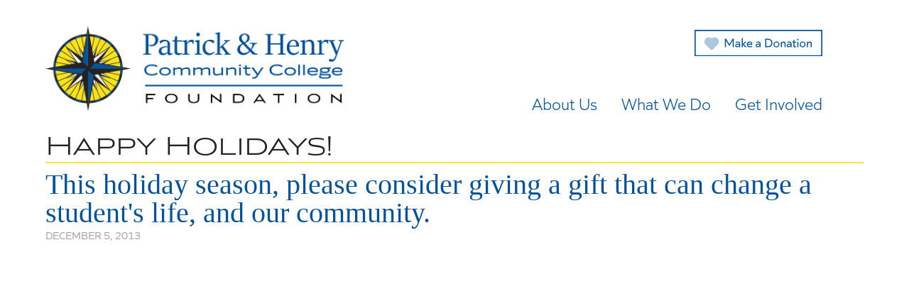

--- FILE ---
content_type: text/html;charset=UTF-8
request_url: https://patrickhenryfoundation.com/news.cfm?ID=72
body_size: 10533
content:















	
	
		
	




	
	





	

<!DOCTYPE html>
<html lang="en">
  <head>
	  
	  
	  
	  
	   <meta http-equiv="Content-Type" content="text/html; charset=utf-8" />
	   
		<meta property="og:url"                content="http://www.patrickhenryfoundation.com/" />
		<meta property="og:site_name"          content="Patrick & Henry Community College Foundation" />
		<meta property="og:title"              content="Patrick & Henry Community College Foundation" />
		<meta property="og:description"        content="The Foundation's mission is to enhance community awareness of Patrick & Henry Community College; to secure private contributions, bequests, and donations; and to account for, manage, and help appreciate monies or property submitted to the foundation." />
		<meta property="og:image"              content="http://www.patrickhenryfoundation.com/images/patrick-and-henry-community-college-foundation-logo@2x.png"/>
		
		<meta name="format-detection" content="telephone=no">
		<link rel="shortcut icon" type="image/x-icon" href="/images/favicon3.ico">

		<title>Patrick &amp; Henry Community College Foundation </title>
		
		<!-- Favicon stuff -->
		<link rel="apple-touch-icon" sizes="180x180" href="/images/apple-touch-icon.png">
		<link rel="icon" type="image/png" sizes="32x32" href="/images/favicon3.ico">
		<link rel="icon" type="image/png" sizes="16x16" href="/images/favicon3.ico">
		<link rel="manifest" href="/images/site.webmanifest">
		<link rel="mask-icon" href="/images/safari-pinned-tab.svg" color="#5bbad5">
		<meta name="msapplication-TileColor" content="#da532c">
		<meta name="theme-color" content="#ffffff">
	
	
		<!-- Responsive and mobile friendly stuff -->
		<meta name="HandheldFriendly" content="True">
		<meta name="MobileOptimized" content="320">
		<meta name="viewport" content="width=device-width, initial-scale=1.0">
	
		
		<link rel="stylesheet" href="https://code.jquery.com/ui/1.8.4/themes/base/jquery-ui.css">
		<script src="https://code.jquery.com/jquery-1.8.3.js"></script>
		<script src="https://code.jquery.com/ui/1.9.2/jquery-ui.js"></script>
		<link rel="stylesheet" href="https://code.jquery.com/ui/1.11.4/themes/smoothness/jquery-ui.css">
		
		<script type="text/javascript">
			$(document).ready(function(){
			    $("input:radio[name='s_linkType']").click(function() {      
				    $('.linkType').hide();
				    $('#' + $("input:radio[name='s_linkType']:checked").val()).show();
				});
				
			   
			    var fixHelper = function(e, ui) {
				    ui.children().each(function() {
				        $(this).width($(this).width());
				    });
				    return ui;
				};
				
				$("#tablesort tbody").sortable({
				    helper: fixHelper
				}).disableSelection();
				
				$( "#teasersort" ).sortable();
				$( "#teasersort" ).disableSelection();
				
			});
		</script>
	
	
		<!-- Added for Slippry Slider (Slideshow) -->
		
		<script src="/js/slippry.min.js"></script>
		<link rel="stylesheet" href="/styles/slippry.css" />
		
		   <script type="text/javascript">
				jQuery(document).ready(function($) {
					$('#slippry').slippry();
				});
				
		
    	</script>	
    	
    	<style>
			@font-face {font-family: "Sitka Banner";
		  src: url("../7a8bc7c29b5bcadb9510cca51210ac46.eot"); /* IE9*/
		  src: url("../7a8bc7c29b5bcadb9510cca51210ac46.eot?#iefix") format("embedded-opentype"), /* IE6-IE8 */
		  url("../7a8bc7c29b5bcadb9510cca51210ac46.woff2") format("woff2"), /* chrome、firefox */
		  url("../7a8bc7c29b5bcadb9510cca51210ac46.woff") format("woff"), /* chrome、firefox */
		  url("../7a8bc7c29b5bcadb9510cca51210ac46.ttf") format("truetype"), /* chrome、firefox、opera、Safari, Android, iOS 4.2+*/
		  url("../7a8bc7c29b5bcadb9510cca51210ac46.svg#Sitka Banner") format("svg"); /* iOS 4.1- */
		}
		</style>
    	
		<!-- Stylesheets -->
		<link rel="stylesheet" href="https://use.typekit.net/kmt3slz.css">
		<link rel="stylesheet" href="/styles/styles.css?x=999" media="all">
		<link rel="stylesheet" href="/styles/tablet.css" media="all">
		<link rel="stylesheet" href="/styles/mobile-landscape.css?11/2x" media="all">
		<link rel="stylesheet" href="/styles/mobile-portrait.css?11/2xx" media="all">
		<link rel="stylesheet" href="/styles/col.css" media="all">
		<link rel="stylesheet" href="/styles/2cols.css" media="all">
		<link rel="stylesheet" href="/styles/3cols.css" media="all">
		<link rel="stylesheet" href="/styles/4cols.css" media="all">
		<link rel="stylesheet" href="/styles/6cols.css" media="all">
		<link rel="stylesheet" href="/styles/10cols.css" media="all">
		<!-- You may want more than 3 columns to work with. If so, link to the corresponding responsive style sheet here (located in styles folder)-->
		
		<link rel="stylesheet" href="/colorbox/colorbox.css?bust" />
		<script src="/colorbox/jquery.colorbox.js"></script>

		<script type="text/javascript">
			$(document).ready(function(){
			    $("input:radio[name='s_linkType']").click(function() {      
				    $('.linkType').hide();
				    $('#' + $("input:radio[name='s_linkType']:checked").val()).show();
				});
				$("#colorbox").css({overflow: 'visible' });
			    $(".imgGroup1").colorbox({rel:'imgGroup1', width: '650'});
			    var fixHelper = function(e, ui) {
				    ui.children().each(function() {
				        $(this).width($(this).width());
				    });
				    return ui;
				};
				
				$("#tablesort tbody").sortable({
				    helper: fixHelper
				}).disableSelection();
				
				$( "#teasersort" ).sortable();
				$( "#teasersort" ).disableSelection();
				
			});
		</script>    	
    	
    	<!-- SlickNav -->		
		<link rel="stylesheet" href="/styles/slicknav.css">
		<script src="/js/jquery.slicknav.min.js"></script>
	
		<script>
		  $(function(){
		   $('#menu').slicknav();
		  });
		</script> 
		


		
    		   
    
    
     	<script type="text/javascript" src="/scripts/photo-viewer.js"></script>
</head>

<body>
	
	<div class="master-width">
		
		<div class="section group" style="padding-top: 30px;">
			<div class="col span_1_of_2">
				<a href="/index.cfm"><img src="/images/patrick-and-henry-community-college-foundation-logo@2x.png" border="0" onerror="this.src='/images/patrick-and-henry-community-college-foundation-logo.png'; this.onerror=null;" id="logo"></a>
			</div>
			
			<div class="col span_1_of_2">
				<a href="https://patrickhenrycommunitycollegefoundation.humanitru.com/donate?page=donation-page-34f3ffcf-93a4-4a68-8c6a-f99f926d1bc6&amount=50&options=500%2C250%2C100%2C50&tribute=true&address=required&locale=en
"><img src="/images/btn-donate.svg" border="0" id="donate_btn"></a>
				<br><br><br>
				<ul id="menu">
					<li>
						<a href="/about-us.cfm" target="_self" class="menu-link">About Us</a>
						<ul class="">
							<li><a href="/about-us.cfm">Board of Directors</a></li>
							<li><a href="/graduates.cfm"> Alumni Spotlight</a></li>
							<li><a href="/donors.cfm">Donor Profiles</a></li>
							<li><a href="contact-us.cfm">Contact Us</a></li>
						</ul>
					</li>
					<li>
						<a href="#" target="_self" class="menu-link">What We Do</a>
						<ul class="">
							<li><a href="/scholarships.cfm">Scholarships</a></li>
							<li><a href="/donations.cfm">Donations</a></li>
							<li><a href="/patrick-promise.cfm">Patrick Promise</a></li>
							<li><a href="/links.cfm">Helpful Links</a></li>
							<li><a href="/news.cfm">News</a></li>
						</ul>
					</li>
					<li>
						<a href="#" target="_self" class="menu-link">Get Involved</a>
						<ul class="" id="last-drop">
							<li><a href="/alumni.cfm">Alumni Signup</a></li>
							<li><a href="/signup.cfm">Newsletter Signup</a></li>
							<li><a href="/donations.cfm">Donations</a></li>
							<li><a href="/events.cfm">Events</a></li>
						</ul>
					</li>
				</ul>
			</div>
		</div>
	</div> 
		<div class="master-width">
			

				
			
				
				
				
				
				
					
				
				
				<div class="section group">
					<div class="col span_3_of_3">
						<h1 style="margin-bottom: 10px;">Happy Holidays!
							
						</h1>
						
						
							<h2>This holiday season, please consider giving a gift that can change a student's life, and our community.</h2>
						
						
						<span>December 5, 2013</span>
						
						
						<div style="clear:both;"></div>
						<div id="articleContent">
							
							
							<iframe width="560" height="315" src="//www.youtube.com/embed/01RsdZbjuu0" frameborder="0" allowfullscreen></iframe>    <P>
 <P>
							
						</div>
					</div>
				</div>
				
				
				
				
			

		</div><!-- Close master-width -->		
	
		<div id="footer">
		<div class="master-width">
			<div class="section group">
				
			<div class="col span_1_of_3">
				<h1>Our Mission</h1>
				<p>The Foundation's mission is to enhance community awareness of Patrick & Henry Community College; to secure private contributions, bequests, and donations; and to account for, manage, and help appreciate monies or property submitted to the foundation.</p>
			</div>
			
			<div class="col span_1_of_3">
				<h1>Our Vision</h1>
				<p>The Foundation's vision is to make Patrick & Henry Community College an invaluable resource to those in our community by providing affordable, quality education, in turn, creating an educated workforce that will help our community grow.</p>
			</div>
			<div class="col span_1_of_3">
				<h1>Contact Us</h1>
				<p>Patrick &amp; Henry Community College Foundation<br>
Frith Hall 146<br>
645 Patriot Avenue<br>
Martinsville, VA 24112<br>
(276) 656-0250<br><a href="mailto:lpulliam@patrickhenry.edu">lpulliam@patrickhenry.edu</a></p>
			</div>
	

			</div>
			
			<div class="section group" style="padding-top: 30px; padding-bottom: 20px;">
				<div class="col span_2_of_3">
					<small>Copyright 
						
							<a href="/admin/login.cfm" style="font: inherit; text-decoration: none; color: #ACC6DE;">
						&copy;</a>
						2026 Patrick Henry Community College Foundation
					</small>		
				
				</div>
		
				<div class="col span_1_of_3">
					
		
			<a href="https://www.facebook.com/PHCCFoundation" style="margin-right: 26px;"><img src="/images/icon-facebook.svg" style="opacity: 1;"></a>
		
		
			<a href="https://twitter.com/phcc_foundation" style="margin-right: 26px;"><img src="/images/icon-linkedin.svg" style="opacity: 1;"></a>
		
		
			<a href="https://twitter.com/phcc_foundation" style="margin-right: 26px;"><img src="/images/icon-twitter.svg" style="opacity: 1;"></a>
		
		
	

				</div>
			</div>
			
		</div>
	</div> 

</body>
</html>


            



--- FILE ---
content_type: text/css
request_url: https://patrickhenryfoundation.com/styles/styles.css?x=999
body_size: 24956
content:


body{
	margin: 0;
	padding: 0;
	width: 100%;
	-webkit-font-smoothing: antialiased;
	-moz-font-smoothing: antialiased;
	-o-font-smoothing: antialiased;
	-moz-osx-font-smoothing: grayscale;
	 overflow-x: hidden;
    font-family: "quiet-sans", sans-serif;
    font-weight: 300;


}

html {margin: 0; padding: 0;}


.master-width {width: 90%; max-width: 1400px; margin: 0 auto; }

p { text-align: left;
	font-size: 19px;
	line-height: 28px;
	font-family: "quiet-sans", sans-serif;
    letter-spacing: 0px;
    font-weight: 300;
    color: #222222;
    }

p a:link, a:visited {color: #03529A; }
p a:hover {color: #7EA6CB; }

    
span{
	text-align: left;
	font: normal normal normal 15px "quiet-sans", sans-serif;
	letter-spacing: 0px;
	color: #A5A5A5;
	text-transform: uppercase;
	opacity: 1;	
	
}

strong {
	font-weight:600;
	color: #03529A;
}

h1{ text-align: left;
    font-family: "aviano-sans", sans-serif;
	font-weight:300;
	font-size:45px;
	line-height: 40px;
    letter-spacing: 0px;
    color: #222222;
    opacity: 1;
    border-bottom: 2px solid #F8E338;
    border-width: 100%;
    margin: 0;
   }
    

h2{
	text-align: left;
    font: normal normal normal 40px/40px "Sitka Banner" !important;
    letter-spacing: 0px;
    color: #03529A;
    opacity: 1;
     margin: 0;
}

h2 a {text-align: left;
    font: normal normal normal 40px/40px "Sitka Banner" ;
    letter-spacing: 0px;
    color: #03529A;
    opacity: 1;
    text-decoration: none;}
    
h2 a:visited{text-align: left;
    font: normal normal normal 40px/40px "Sitka Banner" !important;
    letter-spacing: 0px;
    color: #03529A;
    opacity: 1;
    text-decoration: none;}
    
 h3 {
    text-align: left;
    font: normal normal normal 32px/0 "Sitka Banner" !important;
    letter-spacing: 0px;
    color: #03529A;
    opacity: 1;
     margin: 40px 0 10px 0;

	 
 }
   

/*** SLIDESHOW STUFF ***/

#slider-container {
	width: 100%; 
	overflow: hidden;	
	margin-top: 0px;
	background: #F7F7F7 0% 0% no-repeat padding-box;	
	}

.slide {
	height:60vh; 
	width: 50%;  
	background-position: center top;  
	background-repeat: no-repeat; 
	background-size: cover; 
	
	}
	
.slideshow {margin-bottom:20px; font-size: 15px; line-height: 20px; font-style: italic; }	



.slider-text {
	position: absolute;
	top: 25%;
	right: 0;

}

.slider-text h1{
	text-align: left;
	font-family: "Sitka Banner", serif  !important;
	color: #004A8E !important; 
	opacity: 1;
	border-bottom: none;
	font-size: 40px;
	margin-bottom: 20px;
    margin-left: 10px;
	text-decoration: none;
}

.slider-text h1 a {color: #004A8E !important; 
}

.slider-text h1 a:visited {text-decoration: none; color: #004A8E !important; 
}

.slide-link {text-decoration: none; }



.slicknav_menu 		{display:none; }
.js .slicknav_menu 	{display:block; }

#logo {max-width: 420px; width: 100%; height: auto; margin-top:0; padding-top: 0; position: relative; top: -5px;}

#donate_btn {width: 180px; height: auto; }

a #donate_btn {
    float: right;
    font-size: 12px;
    font-family: "quiet-sans", sans-serif;
    font-weight: 400;

}

#donate_btn:hover {opacity: 0.75}



#menu {
	margin:0;
	margin-top: 26px;
	padding:0;
	border-collapse: separate;
    text-indent: initial;
    white-space: normal;
    line-height: normal;
    font-weight: normal;
    font-size: medium;
    font-style: normal;
    text-align: start;
    border-spacing: 2px;
    font-variant: normal;
    float: right
    } 

#menu li {
	position: relative; 
	display: inline-block;  
	list-style: none; 
	float:left; list-style:none; 
	margin-right: 34px;
}

#menu li:last-child {
	margin-right: 0;
 } /* all browsers except IE6 and lower */
 
 #menu li a {
	 
	text-align: right;
	font: normal normal 300 28px/34px "quiet-sans", sans-serif;
	letter-spacing: 0px;
	color: #03529A;
	opacity: 1;
	 
 }

#menu li a:link 	{
	text-align: right;
	font: normal normal 300 24px/30px "quiet-sans", sans-serif;
	letter-spacing: 0px;
	color: #03529A;
	opacity: 1;
	cursor: pointer; 
	text-decoration: none; 
	padding: 20px 0 7px 0;  

	
	
 }
#menu li a:hover 	{ }

#menu li:hover > ul {
	display: block; 
	visibility: visible;
	opacity:1;
    filter:alpha(opacity=100);
}

#menu li ul {
    position: absolute;
	visibility: hidden;    
	border-right:  1px solid #ddd;
	border-left:  1px solid #ddd;
    z-index: 99;
    opacity:0;
    filter:alpha(opacity=0);
    -webkit-transition:150ms ease;
    -moz-transition:150ms ease;
    -o-transition:150ms ease;
    transition:150ms ease;
    width:220px;
    max-width:220px;
    top: 43px;
    left: -40px;
	padding-inline-start:39px;
	background: var(--unnamed-color-ffffff) 0% 0% no-repeat padding-box;
	background: #FFFFFF 0% 0% no-repeat padding-box;
	box-shadow: 1px 10px 10px #00000029;
	opacity: 1;
}

#menu li ul#last-drop { 
text-align: right;
left: -100px;
}

#menu li ul li {
	position: relative;
	width: 100%;
	padding: 0;
	text-align: left;
	font: normal normal 300 20px "quiet-sans", sans-serif;
    left: -10px;
	letter-spacing: 0px;
	color: #03529A;
	opacity: 1;
	
 }



#menu li ul:last-of-type   {border-bottom: none; padding-bottom: 15px;}
#menu li ul li a{
	text-align: left;
	font: normal normal 300 20px "quiet-sans", sans-serif;
	letter-spacing: 0px;
	color: #03529A;
	opacity: 1;
	
}


#menu li ul li a:link {
	display: block;
	text-decoration: none; 
	text-transform: capitalize;

	float: left;
	text-align: left;
	font: normal normal 300 20px "quiet-sans";
	letter-spacing: 0px;
	color: #03529A;
	opacity: 1;
 }
 
 
#menu li ul li a:hover {
	font-weight: 800;
	text-decoration: none; 	
	width: auto;
	display: block; 
	cursor: pointer;
	border-bottom: none;

	
}


#footer{background: var(--unnamed-color-03529a) 0% 0% no-repeat padding-box;
	background: #03529A 0% 0% no-repeat padding-box;
	opacity: 1;
	width: 100%;
	}
	
#footer h1{
	font: normal normal normal 40px/52px "Sitka Banner" !important;
	letter-spacing: 0px;
	color: #F8E338;
	opacity: 1;
	}
#footer p{
	text-align: left;
	font: normal normal normal 20px/30px "quiet-sans", sans-serif;
	letter-spacing: 0px;
	color: #FFFFFF;
	opacity: 1;
}

#footer a{
	text-align: left;
	text-decoration: underline;
	font: normal normal normal 20px/30px "quiet-sans", sans-serif;
	letter-spacing: 0px;
	color: #F8E338;
}

#footer small{
	text-align: left;
	font: normal normal normal 15px/52px "quiet-sans", sans-serif;
	letter-spacing: 0px;
	color: #ACC6DE;
	opacity: 1;
	
}
	
#normal h1{
	text-align: left;
	letter-spacing: 0px;
	color: #222222;
	opacity: 1;
	border-bottom: 2px solid #F8E338;
	border-width: 100%;
	margin-top: 70px;
}

#normal h2{
	text-align: left;
	letter-spacing: 0px;
	color: #03529A;
	opacity: 1;
	margin-top: 40px;
}



.blurb{
	text-align: left;
	font: normal normal 300 25px/40px "quiet-sans", sans-serif;
	letter-spacing: 0px;
	color: #222222;
	opacity: 1;
	min-height: 200px;

}

.thumb{
	/* height: 180px; */
	width: 180px;
	border: 1px solid #CCCCCC;
	border-radius: 10px;
	float: left;
	margin: 10px 20px 5px 0;
    position: relative;
    left: -5px;
}


#spotlight{background: #427DB3 0% 0% no-repeat padding-box;
	opacity: 1;
	width: 100%;
	margin-top: 98px;
}

#spotlight h1{
	text-align: left;
	font: normal normal normal 50px  "aviano-sans", sans-serif;
	letter-spacing: 0px;
	color: #FFFFFF;
	opacity: 1;
	border-bottom: 2px solid #FFFFFF;
	max-width: 50%;
	opacity: 1;
	margin-top: 70px;
}

#spotlight h2{
	text-align: left;
	font: normal normal normal 40px "Sitka Banner"  !important;
	letter-spacing: 0px;
	color: #F8E338;
	opacity: 1;
	margin-top: 20px;
}

#spotlight-text p{
	text-align: left;
	font: normal normal 300 25px "quiet-sans", sans-serif;
	letter-spacing: 0px;
	color: #FFFFFF;
	line-height: 35px;

	}
	
#spotlight-text p b{
	text-align: left;
	font: normal normal bold 27px "quiet-sans", sans-serif;
	letter-spacing: 0px;
	color: #FFFFFF;
	line-height: 27px;
}

#spotlight-text a{
	text-align: center;
	text-decoration: underline;
	font: normal normal 600 25px "quiet-sans", sans-serif;
	letter-spacing: 0px;
	color: #ACC6DE;
	opacity: 1;
	line-height: 27px;

}



#spotlight-photo{
	background-repeat: no-repeat; 
	background-position: center center;
	background-size: cover;
	width: 33%;
	/* height: 55vh; */
	max-width: 440px;
	float: right;
	border-radius: 10px;
	opacity: 1;
	margin: 30px 0 30px 30px;
}




#white-box{
float:right; background: #FFFFFF; opacity: 1; position: relative; top:40vh; left: 2vw;
}

#white-box p{
	font-family: 'Quiet Sans' sans-serif;; 
	font-size: 25px; 
	line-height: 35px; 
	letter-spacing: 0px; 
	color: #03529A; 
	opacity: 1; 
	text-align: center; 
	margin: 9px 43px 11px 44px;
}

.blue-link {
	text-align: left;
	text-decoration: underline;
	font: normal normal 300 25px "quiet-sans", sans-serif;
	line-height: 20px;
	letter-spacing: 0px;
	color: #03529A;
	opacity: 1;
}

.event {margin: 30px;}

.event p{
	text-align: left;
	font: normal normal 300 17px 'quiet-sans',sans-serif;
	line-height: 20px;
	letter-spacing: 0px;
	color: #222222;
	opacity: 1;
}

.datebox{
	width: 81px;
	height: 81px;
	background: #ACC6DE 0% 0% no-repeat padding-box;
	opacity: 1;
	float: left;
	margin-right: 23px;
}

.datebox p{
	margin-top: 10px;
	text-align: center;
	font: normal normal 900 25px/30px  "aviano-sans", sans-serif;
	letter-spacing: 0px;
	color: #FFFFFF;
	opacity: 1;
	margin: 0;
}



#featured_links{
	list-style-image: url('/images/yellow-arrow.svg');
	text-align: left;
	text-decoration: underline;
	font: normal normal 300 25px "quiet-sans", sans-serif;
	font-size:18px;
	line-height: 37px;
	letter-spacing: 0px;
	color: #03529A;
	opacity: 1;
	
}


#featured_links li a{
	color: #03529A;
	}

.dark-blue-btn{
	background: #03529A 0% 0% no-repeat padding-box;
	opacity: 1;
	width: 180px;
	height: 52px;
    position: relative; 
    left: 10px;
}

.dark-blue-btn a{
	font-size: 25px;
	line-height: 45px;
	font-family: "quiet-sans", sans-serif;
	letter-spacing: 0px;
	color: #FFFFFF;
	opacity: 1;
	text-decoration: none;	
	text-align: center;
    vertical-align: middle;
    margin-left: 31px;
	
}

.dark-blue-btn a:visited{color: #FFFFFF;}

.blue_btn{
	background: #588DBC 0% 0% no-repeat padding-box;
	opacity: 1;
	width: fit-content;
	padding: 7px 14px 10px 14px;
	
	margin: 10px 0 10px 0;


}

.blue_btn a{
	text-align: center;
	font: normal normal normal 20px/25px quiet-sans;
	letter-spacing: 0px;
	color: #FFFFFF;
	opacity: 1;
	text-decoration: none;
	
}

.cf_right{
	text-align: right;
}

.info-container{
	padding-left: 80px;
	
}

#photo-container{
	border: 1px solid;
	margin: 3px;
	padding: 3px;
	
}

#photoViewer {
    display: inline-block;
    float: left;
    width: 540px;
    
    position: relative;
    margin-right: 20px;
    margin-bottom: 25px;
}


.articlePhotos{
    display:none;
    width:540px;
    height:361px;
    margin-right:3px;
    margin-left:3px;
    margin-top:3px;
    position:relative;
    border:1px solid #ffffff;
    overflow: hidden;
    text-align:center;
    background-position:center;
    background-repeat:no-repeat; 
    background-color:#444444;
}

#articlePhoto-1.articlePhotos{
    display:inline-block;
    
}


.pictureHolder{
    display:table-cell;
    vertical-align:middle;
    height:361px;
    width:540px;
    background-position:center;
    background-repeat:no-repeat; 
}


.articlePhotos img{
   
    vertical-align:middle;
    max-width:100%;
    max-height:100%;
}

.rightArrow{
    top:115px;
    right:0px;
    position:absolute;
    cursor:pointer;cursor:hand;
}

.leftArrow{
    top:115px;
    left:0px;
    position:absolute;
    cursor:pointer;cursor:hand;
}

#photoViewerOverlay{
    position:absolute;
    width:420px;    
    height:320px;
}


#caption-2{
	display: none;
}

#caption-3{
	display: none;
}
#caption-4{
	display: none;
}
#caption-5{
	display: none;
}
#caption-6{
	display: none;
}
#caption-7{
	display: none;
}
#caption-8{
	display: none;
}#caption-9{
	display: none;
}
#footer h1{
    margin-top: 70px;    
    font-family: 'quiet-sans',sans-serif;
    border-bottom: none;
}

.pull-out {padding:16px 0px 16px 0px; font-size:18px; line-height:20px;font-weight:bold; }

.responsive {width:100%;}

.slideshowRecordCount{
    bottom:0px;
    right:0px;
    position:absolute;
    
    background: rgb(54, 25, 25); /* Fall-back for browsers that don't
                                    support rgba */
    background: rgba(255, 255, 255, .8);
    color:#2079b5;
}
.expand{
    bottom:10px;
    left:10px;
    position:absolute;
    border-style: none
    cursor:pointer;cursor:hand;
}


--- FILE ---
content_type: text/css
request_url: https://patrickhenryfoundation.com/styles/tablet.css
body_size: 4398
content:
/***** iPad Smaller than 959px *****/
@media only screen and (min-width: 720px) and (max-width: 1024px) {
	
	
    h1 {font-size: 40px; }
    
    	
#normal h1{
	text-align: left;
	letter-spacing: 0px;
	color: #222222;
	opacity: 1;
	border-bottom: 3px solid #F8E338;
	border-width: 100%;
	margin-top: 70px;
    font-size: 50px;
}

#normal h2{
	text-align: left;
	letter-spacing: 0px;
	color: #03529A;
	opacity: 1;
	margin-top: 40px;
    font-size: 40px;
}
    
	a #donate_btn{
		    margin-top: 5vw;
	}
	
	
	
	#menu {display: none;}
	
	
	.slicknav_menu {
	position: relative;
    top: 2vw;
    right: 0;
    left: 0;
	display: block;
	margin: 0 auto;
	width: 100%;
	*zoom: 1; 
	font-weight: 700;
	font-style: normal;	
	
	}
  
  .slicknav_menu .slicknav_menutxt {
    display: block;
    line-height: 1.188em;
    float: right; 
    }
  .slicknav_menu .slicknav_icon {
    float: right;
    width: 1.125em;
    height: 0.875em;
    margin: 0.188em 0 0 0.438em; 
      position: relative;
      right: 110px;

    
    }
    
   .slicknav_menu .slicknav_icon:before {
      background: transparent;
      width: 1.125em;
      height: 0.875em;
      display: block;
      content: "";
      position: absolute; }
  .slicknav_menu .slicknav_no-text {
    margin: 0; }
  .slicknav_menu .slicknav_icon-bar {
    display: block;
    width: 2em;
    height: 0.133em;

    }
  .slicknav_menu:before {
    content: " ";
    display: table; }
  .slicknav_menu:after {
    content: " ";
    display: table;
    clear: both; }

.slicknav_nav {
  clear: both; 
  position: absolute;
  z-index: 999999999999999;
  width: 100%; 
  top: 40px;
  background-color: #FFF;
  border-bottom: 1px solid #ddd;
    box-shadow: 0 3px 10px rgba(0,0,0,0.15);
  
  }
slicknav_nav ul {
    display: block; 
    
}

  .slicknav_nav li {
    display: block; 
      text-indent: 4vw;
    
    }
  .slicknav_nav .slicknav_arrow {
    font-size: 0.6em;
    color: #333;
    position: relative;
    bottom: 1px;
    
    margin: 0 0 0 0.4em; }
  .slicknav_nav .slicknav_item {
    cursor: pointer; }
    .slicknav_nav .slicknav_item a {
      display: inline;
    }
  .slicknav_nav .slicknav_row {
    display: block;         
}
  .slicknav_nav a {
    display: block; }
  .slicknav_nav .slicknav_parent-link a {
    display: inline; }



.slicknav_menu {
  font-size: 18px;
  line-height: 18px;
  box-sizing: border-box;
  color: #333; 

   
  }
  .slicknav_menu * {
    box-sizing: border-box; }
  .slicknav_menu .slicknav_menutxt {
    color: #333;
    position: relative;
     }
  .slicknav_menu .slicknav_icon-bar {
    background-color: #ababab;
    padding: 1px;
    width: 38px;
    height: 3px;
    margin-bottom: 5px;
    
     }

.slicknav_btn {
  margin: 5px;
  text-decoration: none;
  
    }

.slicknav_nav {
  color: #333;
  margin: 0;
  padding: 0;
  font-weight: 700;
  list-style: none;

  }
  .slicknav_nav ul {
    list-style: none;
    overflow: scroll;
    padding: 0;
    margin: 0;
    width: 100%;
    background-color: #fff;
    color: #333;
    font-size: 16px;
     }
     

.slicknav_nav ul li {padding: 0; margin: 0; line-height: 3px; border-top: 1px solid #ddd; background-color: #eee;} 


 .cart-num {display: inline-block; position: relative; left: 110px; bottom: 31px; color: #333;}
    
     
   .slicknav_nav ul li ul {
	   background-color: #ababab;
	   color: #333;
	      
   }  
  .slicknav_nav .slicknav_row {
    padding: 15px;
    border-top: 1px solid #ddd;
     }
    
    .slicknav_nav .slicknav_row:hover {
      background: #ddd;
      color: #333; }
      
  .slicknav_nav a {
    padding: 15px; 
    text-decoration: none;
    color: #333; 
    }
    
    
    .slicknav_nav a:hover {
      color: #333;
      background-color: #ddd;
      
       }
  .slicknav_nav .slicknav_txtnode {
    margin-left: 15px; }
  .slicknav_nav .slicknav_item a {
    padding: 0;
    margin: 0; }
  .slicknav_nav .slicknav_parent-link a {
    padding: 0;
    margin: 0; }

.slicknav_brand {
  color: #FFF;
  font-size: 18px;
  line-height: 30px;
  padding: 7px 12px;
  height: 44px; 
  }
  

 
 .slicknav_nav ul li ul li {    color: #212121;
}


	 .cf_right{
	text-align: left;
}   

.dark-blue-btn{display: none;}


#white-box{display: none;}

#spotlight-photo{
	width: 45%;
	height: 45vh;
	max-width: 440px;

}





.slider-text h1{
	line-height: 35px;
	font-size: 30px;
}
/*
.slide{
	width: 65%;
}
*/

--- FILE ---
content_type: text/css
request_url: https://patrickhenryfoundation.com/styles/mobile-landscape.css?11/2x
body_size: 1570
content:
/***** iPhone (landscape) *****/
@media only screen and (max-width: 720px) {
	html,body{
    overflow-x: hidden;
}

    h1 {font-size: 35px; }
    
    #normal h1{
	text-align: left;
	letter-spacing: 0px;
	color: #222222;
	opacity: 1;
	border-bottom: 3px solid #F8E338;
	border-width: 100%;
	margin-top: 70px;
    font-size: 35px;
}

#normal h2{
	text-align: left;
	letter-spacing: 0px;
	color: #03529A;
	opacity: 1;
	margin-top: 40px;
    font-size:30px;
}
   
    

    
	#menu {display: none;}
	
	.slicknav_menu {
	display:inherit;
}
	
	
	a #donate_btn {
	float: left;
	margin-left: 25%;
	margin-top: 5%;
}

	#logo {height: auto; position: relative; top: 30px; left: 0;}

.cf_right{
	text-align: left;
}

.info-container{
	padding-left: 0;
	
}
.event_info{
	padding-left: 0;
}

.dark-blue-btn{display: none;}



.slider-text h1{
	line-height: 28px;
	font-size: 25px;
    margin-top: 0;
    padding-top: 0;
}

   
    
.slide{width: 100%;	
	 background-size: contain;
	}



.sy-pager{display: none;}

#white-box{display: none;}
   
    

#spotlight-photo{
	background-repeat: no-repeat; 
	background-position: center center;
	background-size: cover;
	width: 100%;
	height: 45vh;
	max-width: none;
	float: right;
	border-radius: 10px;
	opacity: 1;
	margin: 30px 0 30px 30px;
}

#photoViewer {
    width: 340px;
    height: 225px;
    margin-right: 20px;
    margin-bottom: 35px;
}


.articlePhotos{
    width:340px;
    height:225px;
    margin-right:3px;
    margin-left:3px;
    margin-top:3px;
}

.pictureHolder{
    height:225px;
    width:340px;
}


    
    
    

--- FILE ---
content_type: text/css
request_url: https://patrickhenryfoundation.com/styles/mobile-portrait.css?11/2xx
body_size: 3848
content:

/***** iPhone (portrait) *****/
@media only screen and (min-width: 320px) and (max-width: 480px) {

html,body{
    overflow-x: hidden;
}


#menu {display: none;}

.slicknav_menu {
	display:inherit;
}

	a #donate_btn {
	float: left;
	margin-left: 23%;
	margin-top: 10%;
	margin-bottom: 5px;
}


	


#logo {width: 300px; height: auto; position: relative; top: 30px; left: 0;}

#header { 
	width: 100%; 
	background-color: #FFF;
	height: 100px; 	
	position: relative;
	margin-top: 0px;
	z-index: 997;
}

.nav__item {letter-spacing: 0px; }


#learn-more {
	background:url('../img/slide-2.jpg') 50% 0 no-repeat fixed;
	color: #fff;
	padding: 20px 0 0px 0;
	height: 150px;
	background-size: 180%;
}

a:link.greenbtn {font-size: 11px; text-decoration: none; font-weight: 500; padding: 8px; width: 100px; text-align: center; color: #FFF; border-radius: 3px; background-color: #44a13f; display: inline-block;}
a:visited.greenbtn {text-decoration: none; color: #FFF; border-radius: 3px; background-color: #44a13f; }
a:hover.greenbtn {text-decoration: none; color: #44a13f; border-radius: 3px; background-color: #FFF; }

a:link.goldbtn {font-size: 11px; text-decoration: none; font-weight: 500; padding: 8px; width: 180px; text-align: center; color: #FFF; border-radius: 3px; background-color: #baa136; display: inline-block;}
a:visited.goldbtn {text-decoration: none; color: #FFF; border-radius: 3px; background-color: #baa136; }
a:hover.goldbtn {text-decoration: none; color: #baa136; border-radius: 3px; background-color: #FFF; }

#slide1-btns {margin-top: 0px;}



.whitebox {background-color: #FFF; padding: 15px; height: 260px;  }


p {
	font-size: 16px;
	line-height: 20px;
}


ul.plist {
	font-size: 16px;
	line-height: 20px;	
	margin-right: 10px;
}

ul.plist2 {
	font-weight: 700;
	color: #434d3e;
	font-size: 14px;
	line-height: 21px;	
	margin-left: 0px;
	padding-left: 0;
	list-style-position: inside;
	margin-top: 0;
		
}

li.plist2 {
	border-top: 1px solid #FFF;
	padding: 15px 15px 15px 25px;	
	text-indent: -8px;	
}

.list-box {margin-left: 0%; background-color: #e3e4e2; margin-bottom: 20px; }


.value-margin {color: #FFF; margin-bottom: 30px; margin-top: 0px; }

.float-col {position: relative; float: left; width: 100%; top: -20px; margin-bottom: 30px; }

#greybox {background-color: #434d3d; position: relative; left: 0%; height: 300px; margin-top: 30px; margin-bottom: 20px; }

.flush-bottom-pic {margin-bottom: 20px;  margin-left: 0;}

.footer {text-align: center; }

.copyright {text-align: center; font-size: 9px;  }

.quote {
	position: relative; 
	font-size: 24px;
	line-height: 28px;
	color: #FFF;
	 font-family: "Mercury Display A", "Mercury Display B";
    font-style: italic;
    font-weight: 600;
	text-indent: -0.3em; 	
	margin-top: 50%;
	margin-right: 10px;
}

.quote-name {
	position: relative; 
	font-size: 16px;
	color: #FFF;
	font-family: "Mercury Display A", "Mercury Display B";
	font-style: normal;
	font-weight: 400;
	text-indent: 30pxem; 	
	top: -15px;	
}

.green-txt-box {
	background-color: #44a03e; 
	font-size: 13px; 
	line-height: 18px;
	text-align: center; 
	font-family: "Gotham SSm A", "Gotham SSm B"; 
	font-style: normal; 
	font-weight: 700;
	height: inherit;
	color: #FFF;
	padding: 10px;
	margin-bottom: 20px;
	margin-top: 20px;
}


.slide{width: 100%;	
	 background-size: contain;
}


.cf_right{
	text-align: left;
}

.info-container{
	padding-left: 0;
	
}

.event_info{
	padding-left: 0;
}

.dark-blue-btn{display: none;}

.slider-text{top:1vh;}
.slider-text h1{
	line-height: 22px;
	font-size: 22px;
}

.sy-pager{display: none;}

#white-box{display: none;}

#spotlight-photo {
	background-repeat: no-repeat; 
	background-position: center center;
	background-size: cover;
	width: 100%;
	height: 40vh;
	max-width: none;
	float: right;
	border-radius: 10px;
	opacity: 1;
	margin: 30px 0 30px 30px;
}
    

--- FILE ---
content_type: text/css
request_url: https://patrickhenryfoundation.com/styles/col.css
body_size: 958
content:

/*  SECTIONS  ============================================================================= */

.section {
	clear: both;
	padding: 0px;
	margin: 0px;
}

/*  GROUPING  ============================================================================= */


.group:before,
.group:after {
    content:"";
    display:table;
}
.group:after {
    clear:both;
}
.group {
    zoom:1; /* For IE 6/7 (trigger hasLayout) */
}

/*  GRID COLUMN SETUP   ==================================================================== */

.col {
	display: block;
	float:left;
	margin: 1% 0 1% 5%;
}

.col2 {
	display: block;
	float:left;
	margin: 0 0 0 5%;
}

.col:first-child { margin-left: 0; } /* all browsers except IE6 and lower */

.col2:first-child { margin-left: 0; } /* all browsers except IE6 and lower */


/*  REMOVE MARGINS AS ALL GO FULL WIDTH AT 720 PIXELS */

@media only screen and (max-width: 720px) {
	.col { 
		margin: 1% 0 1% 0;
	}
	
	.col2 { 
		margin: 0 0 0 0;
	}
}

--- FILE ---
content_type: text/css
request_url: https://patrickhenryfoundation.com/styles/2cols.css
body_size: 325
content:
/*  GRID OF TWO   ============================================================================= */


.span_2_of_2 {
	width: 100%;
}

.span_1_of_2 {
	width: 45%;
}

/*  GO FULL WIDTH AT LESS THAN 720 PIXELS */

@media only screen and (max-width: 720px) {
	.span_2_of_2 {
		width: 100%; 
	}
	.span_1_of_2 {
		width: 100%; 
	}
}

--- FILE ---
content_type: text/css
request_url: https://patrickhenryfoundation.com/styles/3cols.css
body_size: 403
content:
/*  GRID OF THREE   ============================================================================= */

	
.span_3_of_3 {
	width: 100%; 
}

.span_2_of_3 {
	width: 61.66%; 
}

.span_1_of_3 {
	width: 28.33%; 
}


/*  GO FULL WIDTH AT LESS THAN 720 PIXELS */

@media only screen and (max-width: 720px) {
	.span_3_of_3 {
		width: 100%; 
	}
	.span_2_of_3 {
		width: 100%; 
	}
	.span_1_of_3 {
		width: 100%;
	}
}

--- FILE ---
content_type: text/css
request_url: https://patrickhenryfoundation.com/styles/4cols.css
body_size: 499
content:
/*  GRID OF FOUR   ============================================================================= */

	
.span_4_of_4 {
	width: 100%; 
}

.span_3_of_4 {
	width: 70%; 
}

.span_2_of_4 {
	width: 45%; 
}

.span_1_of_4 {
	width: 20%; 
}


/*  GO FULL WIDTH AT LESS THAN 720 PIXELS */

@media only screen and (max-width: 720px) {
	.span_4_of_4 {
		width: 100%; 
	}
	.span_3_of_4 {
		width: 100%; 
	}
	.span_2_of_4 {
		width: 100%; 
	}
	.span_1_of_4 {
		width: 100%; 
	}
}

--- FILE ---
content_type: text/css
request_url: https://patrickhenryfoundation.com/styles/6cols.css
body_size: 660
content:
/*  GRID OF SIX   ============================================================================= */


.span_6_of_6 {
	width: 100%;
}

.span_5_of_6 {
  	width: 78.33%;
}

.span_4_of_6 {
  	width: 61.66;
}

.span_3_of_6 {
  	width: 45%;
}

.span_2_of_6 {
  	width: 28.33%;
}

.span_1_of_6 {
  	width: 11.66%;
}


/*  GO FULL WIDTH AT LESS THAN 720 PIXELS */

@media only screen and (max-width: 720px) {
	.span_6_of_6 {
		width: 100%; 
	}
	.span_5_of_6 {
		width: 100%; 
	}
	.span_4_of_6 {
		width: 100%; 
	}
	.span_3_of_6 {
		width: 100%; 
	}
	.span_2_of_6 {
		width: 100%; 
	}
	.span_1_of_6 {
		width: 100%; 
	}
}

--- FILE ---
content_type: text/css
request_url: https://patrickhenryfoundation.com/styles/10cols.css
body_size: 960
content:
/*  GRID OF TEN   ============================================================================= */


.span_10_of_10 {
	width: 100%;
}

.span_9_of_10 {
	width: 85%;
}

.span_8_of_10 {
	width: 75%;
}

.span_7_of_10 {
	width: 65%; 
}

.span_6_of_10 {
	width: 55%; 
}

.span_5_of_10 {
	width: 45%; 
}

.span_4_of_10 {
	width: 35%; 
}

.span_3_of_10 {
	width: 25%;
}

.span_2_of_10 {
	width: 15%; 
}

.span_1_of_10 {
	width: 5%; 
}


/*  GO FULL WIDTH AT LESS THAN 720 PIXELS */

@media only screen and (max-width: 720px) {
	.span_10_of_10 {
		width: 100%; 
	}
	.span_9_of_10 {
		width: 100%; 
	}
	.span_8_of_10 {
		width: 100%; 
	}
	.span_7_of_10 {
		width: 100%; 
	}
	.span_6_of_10 {
		width: 100%; 
	}
	.span_5_of_10 {
		width: 100%; 
	}
	.span_4_of_10 {
		width: 100%; 
	}
	.span_3_of_10 {
		width: 100%; 
	}
	.span_2_of_10 {
		width: 100%; 
	}
	.span_1_of_10 {
		width: 100%; 
	}
}


--- FILE ---
content_type: text/css
request_url: https://patrickhenryfoundation.com/colorbox/colorbox.css?bust
body_size: 5077
content:
/*
    ColorBox Core Style:
    The following CSS is consistent between example themes and should not be altered.
*/
#colorbox, #cboxOverlay, #cboxWrapper{position:absolute; top:0; left:0; z-index:9999; overflow:hidden;}
#cboxOverlay{position:fixed; width:100%; height:100%;}
#cboxMiddleLeft, #cboxBottomLeft{clear:left;}
#cboxContent{position:relative;}
#cboxLoadedContent{overflow:auto;}
#cboxTitle{margin:0;}
#cboxLoadingOverlay, #cboxLoadingGraphic{position:absolute; top:0; left:0; width:100%; height:100%;}
#cboxPrevious, #cboxNext, #cboxClose, #cboxSlideshow{cursor:pointer;}
.cboxPhoto{float:left; margin:auto; border:0; display:block;}
.cboxIframe{width:100%; height:100%; display:block; border:0;}

/* 
    User Style:
    Change the following styles to modify the appearance of ColorBox.  They are
    ordered & tabbed in a way that represents the nesting of the generated HTML.
*/
#cboxOverlay{background:url(/colorbox/images/overlay.png) repeat 0 0;}
#colorbox{}
    #cboxTopLeft{width:21px; height:21px; background:url(/colorbox/images/controls.png) no-repeat -101px 0;}
    #cboxTopRight{width:21px; height:21px; background:url(/colorbox/images/controls.png) no-repeat -130px 0;}
    #cboxBottomLeft{width:21px; height:21px; background:url(/colorbox/images/controls.png) no-repeat -101px -29px;}
    #cboxBottomRight{width:21px; height:21px; background:url(/colorbox/images/controls.png) no-repeat -130px -29px;}
    #cboxMiddleLeft{width:21px; background:url(/colorbox/images/controls.png) left top repeat-y;}
    #cboxMiddleRight{width:21px; background:url(/colorbox/images/controls.png) right top repeat-y;}
    #cboxTopCenter{height:21px; background:url(/colorbox/images/border.png) 0 0 repeat-x;}
    #cboxBottomCenter{height:21px; background:url(/colorbox/images/border.png) 0 -29px repeat-x;}
    #cboxContent{background:#fff; overflow:hidden;}
        .cboxIframe{background:#fff;}
        #cboxError{padding:50px; border:1px solid #ccc;}
        #cboxLoadedContent{margin-bottom:28px;}
        #cboxTitle{position:absolute; bottom:4px; left:30px; text-align:center; width:100%; color:#949494;}
        #cboxCurrent{position:absolute; bottom:4px; left:58px; color:#949494;}
        #cboxSlideshow{position:absolute; bottom:4px; right:30px; color:#0092ef;}
        #cboxPrevious{position:absolute; bottom:0; left:0; background:url(/colorbox/images/controls.png) no-repeat -75px 0; width:25px; height:25px; text-indent:-9999px;}
        #cboxPrevious:hover{background-position:-75px -25px;}
        #cboxNext{position:absolute; bottom:0; left:27px; background:url(/colorbox/images/controls.png) no-repeat -50px 0; width:25px; height:25px; text-indent:-9999px;}
        #cboxNext:hover{background-position:-50px -25px;}
        #cboxLoadingOverlay{background:url(/colorbox/images/loading_background.png) no-repeat center center;}
        #cboxLoadingGraphic{background:url(/colorbox/images/loading.gif) no-repeat center center;}
        #cboxClose{position:absolute; bottom:0; right:0; background:url(/colorbox/images/controls.png) no-repeat -25px 0; width:25px; height:25px; text-indent:-9999px;}
        #cboxClose:hover{background-position:-25px -25px;}

/*
  The following fixes a problem where IE7 and IE8 replace a PNG's alpha transparency with a black fill
  when an alpha filter (opacity change) is set on the element or ancestor element.  This style is not applied to or needed in IE9.
  See: http://jacklmoore.com/notes/ie-transparency-problems/
*/
.cboxIE #cboxTopLeft,
.cboxIE #cboxTopCenter,
.cboxIE #cboxTopRight,
.cboxIE #cboxBottomLeft,
.cboxIE #cboxBottomCenter,
.cboxIE #cboxBottomRight,
.cboxIE #cboxMiddleLeft,
.cboxIE #cboxMiddleRight {
    filter: progid:DXImageTransform.Microsoft.gradient(startColorstr=#00FFFFFF,endColorstr=#00FFFFFF);
}

/*
  The following provides PNG transparency support for IE6
  Feel free to remove this and the /ie6/ directory if you have dropped IE6 support.
*/
.cboxIE6 #cboxTopLeft{background:url(/colorbox/images/ie6/borderTopLeft.png);}
.cboxIE6 #cboxTopCenter{background:url(/colorbox/images/ie6/borderTopCenter.png);}
.cboxIE6 #cboxTopRight{background:url(/colorbox/images/ie6/borderTopRight.png);}
.cboxIE6 #cboxBottomLeft{background:url(/colorbox/images/ie6/borderBottomLeft.png);}
.cboxIE6 #cboxBottomCenter{background:url(/colorbox/images/ie6/borderBottomCenter.png);}
.cboxIE6 #cboxBottomRight{background:url(/colorbox/images/ie6/borderBottomRight.png);}
.cboxIE6 #cboxMiddleLeft{background:url(/colorbox/images/ie6/borderMiddleLeft.png);}
.cboxIE6 #cboxMiddleRight{background:url(/colorbox/images/ie6/borderMiddleRight.png);}

.cboxIE6 #cboxTopLeft,
.cboxIE6 #cboxTopCenter,
.cboxIE6 #cboxTopRight,
.cboxIE6 #cboxBottomLeft,
.cboxIE6 #cboxBottomCenter,
.cboxIE6 #cboxBottomRight,
.cboxIE6 #cboxMiddleLeft,
.cboxIE6 #cboxMiddleRight {
    _behavior: expression(this.src = this.src ? this.src : this.currentStyle.backgroundImage.split('"')[1], this.style.background = "none", this.style.filter = "progid:DXImageTransform.Microsoft.AlphaImageLoader(src=" + this.src + ", sizingMethod='scale')");
}


--- FILE ---
content_type: text/css
request_url: https://patrickhenryfoundation.com/styles/slicknav.css
body_size: 3830
content:
/***** iPhone (landscape) *****/
@media only screen and (max-width: 720px) {
	
 
.slicknav_btn {
  position: absolute;
  display: block;
  vertical-align: middle;
  left:-10px;
  top: 0;
  padding: 0.5em 1.5em 1.2em 1.25em;
  cursor: pointer; 
  z-index: 99999999999999;

  }
  .slicknav_btn .slicknav_icon-bar + .slicknav_icon-bar {
    margin-top: 0.188em; }

.slicknav_menu {
	position: relative;
	top: 0;
	right: 0;
	left: 0;
	display: block;
	margin: 0 auto;
	width: 100%;
	*zoom: 1; 
	font-weight: 700;
	font-style: normal;	
	
	}
  
  .slicknav_menu .slicknav_menutxt {
    display: block;
    line-height: 1.188em;
    float: left; 
    }
  .slicknav_menu .slicknav_icon {
    float: left;
    width: 1.125em;
    height: 0.875em;
    margin: 0.188em 0 0 0.438em; 

    
    }
    
    
  
    
    .slicknav_menu .slicknav_icon:before {
      background: transparent;
      width: 1.125em;
      height: 0.875em;
      display: block;
      content: "";
      position: absolute; }
  .slicknav_menu .slicknav_no-text {
    margin: 0; }
  .slicknav_menu .slicknav_icon-bar {
    display: block;
    width: 2em;
    height: 0.133em;

    }
  .slicknav_menu:before {
    content: " ";
    display: table; }
  .slicknav_menu:after {
    content: " ";
    display: table;
    clear: both; }

.slicknav_nav {
  clear: both; 
  position: absolute;
  z-index: 999999999999999;
  width: 100%; 
  top: 49px;
  background-color: #FFF;
  border-bottom: 1px solid #ddd;
  
  }
  .slicknav_nav ul {
    display: block; 
    
}
  .slicknav_nav li {
    display: block; }
  .slicknav_nav .slicknav_arrow {
    font-size: 0.6em;
    color: #333;
    position: relative;
    bottom: 1px;
    
    margin: 0 0 0 0.4em; }
  .slicknav_nav .slicknav_item {
    cursor: pointer; }
    .slicknav_nav .slicknav_item a {
      display: inline; }
  .slicknav_nav .slicknav_row {
    display: block; }
  .slicknav_nav a {
    display: block; }
  .slicknav_nav .slicknav_parent-link a {
    display: inline; }



.slicknav_menu {
  font-size: 15px;
  line-height: 15px;
  box-sizing: border-box;
  color: #333;

   
  }
  .slicknav_menu * {
    box-sizing: border-box; }
  .slicknav_menu .slicknav_menutxt {
    color: #333;
    position: relative;
     }
  .slicknav_menu .slicknav_icon-bar {
    background-color: #ababab;
    padding: 1px;
    width: 38px;
    height: 3px;
    margin-bottom: 5px;
    
     }

.slicknav_btn {
  margin: 5px;
  text-decoration: none;
  
    }

.slicknav_nav {
  color: #333;
  margin: 0;
  padding: 0;
  font-weight: 700;
  list-style: none;

  }
  .slicknav_nav ul {
    list-style: none;
    overflow: scroll;
    padding: 0;
    margin: 0;
    width: 100%;
    background-color: #fff;
    color: #333;
    font-size: 13px;
     }
     

.slicknav_nav ul li {padding: 0; margin: 0; line-height: 3px; border-top: 1px solid #ddd; background-color: #eee;} 


 .cart-num {display: inline-block; position: relative; left: 110px; bottom: 31px; color: #333;}
    
     
   .slicknav_nav ul li ul {
	   background-color: #ababab;
	   color: #333;
	      
   }  
  .slicknav_nav .slicknav_row {
    padding: 15px;
    border-top: 1px solid #ddd;
     }
    
    .slicknav_nav .slicknav_row:hover {
      background: #ddd;
      color: #333; }
      
  .slicknav_nav a {
    padding: 15px; 
    text-decoration: none;
    color: #333; 
    }
    
    
    .slicknav_nav a:hover {
      color: #333;
      background-color: #ddd;
      
       }
  .slicknav_nav .slicknav_txtnode {
    margin-left: 15px; }
  .slicknav_nav .slicknav_item a {
    padding: 0;
    margin: 0; }
  .slicknav_nav .slicknav_parent-link a {
    padding: 0;
    margin: 0; }

.slicknav_brand {
  color: #FFF;
  font-size: 18px;
  line-height: 30px;
  padding: 7px 12px;
  height: 44px; }
  
 }
 
 
 .slicknav_nav ul li ul li {    color: #212121;
}



--- FILE ---
content_type: image/svg+xml
request_url: https://patrickhenryfoundation.com/images/icon-facebook.svg
body_size: 644
content:
<svg id="icon-facebook" xmlns="http://www.w3.org/2000/svg" width="12.736" height="24.378" viewBox="0 0 12.736 24.378">
  <path id="Path_741" data-name="Path 741" d="M89.762,2534.751c.756-.026,1.512-.009,2.268-.009h.306v-3.93c-.4-.035-.826-.1-1.249-.115-.774-.035-1.547-.07-2.329-.052a5.781,5.781,0,0,0-3.288,1.011,4.881,4.881,0,0,0-1.969,3.279,12.152,12.152,0,0,0-.141,1.683c-.017.88,0,1.767,0,2.646v.334H79.6v4.387h3.737v11.033h4.571V2544h3.728c.193-1.459.378-2.907.571-4.413h-.839c-1.071.009-3.49,0-3.49,0s.009-2.181.035-3.12c.049-1.287.813-1.682,1.85-1.717" transform="translate(-79.6 -2530.641)" fill="#acc6de" fill-rule="evenodd"/>
</svg>


--- FILE ---
content_type: image/svg+xml
request_url: https://patrickhenryfoundation.com/images/btn-donate.svg
body_size: 4113
content:
<svg xmlns="http://www.w3.org/2000/svg" width="220.377" height="46" viewBox="0 0 220.377 46">
  <g id="btn-donate" transform="translate(-1446 -42)">
    <g id="Group_419" data-name="Group 419">
      <g id="Path_1" data-name="Path 1" transform="translate(1446 42)" fill="none">
        <path d="M0,0H220.377V46H0Z" stroke="none"/>
        <path d="M 2 2.000003814697266 L 2 44 L 218.3774261474609 44 L 218.3774261474609 2.000003814697266 L 2 2.000003814697266 M 0 3.814697265625e-06 L 220.3774261474609 3.814697265625e-06 L 220.3774261474609 46 L 0 46 L 0 3.814697265625e-06 Z" stroke="none" fill="#03529a"/>
      </g>
      <g id="Group_418" data-name="Group 418" transform="translate(-4)">
        <path id="Path_746" data-name="Path 746" d="M-74.525,0h1.8V-11.33l5.148,8.712h1.122l5.192-8.8V0h1.87V-14.52h-2.046L-66.979-5.1l-5.566-9.416h-1.98Zm21.032.264A4.277,4.277,0,0,0-50.061-1.3L-49.8,0h1.364V-5.786c0-2.6-1.408-3.938-4.114-3.938A5.4,5.4,0,0,0-55.979-8.69v1.782a4.606,4.606,0,0,1,3.19-1.21,2.227,2.227,0,0,1,2.552,2.552v.33a6.719,6.719,0,0,0-2.948-.682c-2.266,0-3.608,1.188-3.608,3.146C-56.793-.9-55.539.264-53.493.264Zm.4-1.606c-1.254,0-1.914-.528-1.914-1.518,0-1.012.7-1.518,2.156-1.518a5.6,5.6,0,0,1,2.618.616v.77A3.2,3.2,0,0,1-53.1-1.342ZM-45.551,0h1.8V-4.378L-39.7,0h2.464l-4.642-5.016,4.554-4.444h-2.42l-4,3.916V-15.62h-1.8ZM-31.4.264a5.83,5.83,0,0,0,3.5-1.012V-2.6a4.923,4.923,0,0,1-3.366,1.232c-2.09,0-3.432-1.012-3.674-2.75h7.458a10.424,10.424,0,0,0,.088-1.21,4.229,4.229,0,0,0-4.576-4.4A4.614,4.614,0,0,0-36.839-4.8C-36.839-1.672-34.727.264-31.4.264Zm-3.52-5.9A2.755,2.755,0,0,1-32-8.1a2.607,2.607,0,0,1,2.838,2.464ZM-18.1.264A4.277,4.277,0,0,0-14.663-1.3L-14.4,0h1.364V-5.786c0-2.6-1.408-3.938-4.114-3.938A5.4,5.4,0,0,0-20.581-8.69v1.782a4.606,4.606,0,0,1,3.19-1.21,2.227,2.227,0,0,1,2.552,2.552v.33a6.719,6.719,0,0,0-2.948-.682c-2.266,0-3.608,1.188-3.608,3.146C-21.4-.9-20.141.264-18.1.264Zm.4-1.606c-1.254,0-1.914-.528-1.914-1.518,0-1.012.7-1.518,2.156-1.518a5.6,5.6,0,0,1,2.618.616v.77A3.2,3.2,0,0,1-17.7-1.342ZM-5.269,0h4.62c5.06,0,7.9-2.64,7.9-7.26s-2.838-7.26-7.9-7.26h-4.62ZM-3.4-1.716V-12.8H-.671c3.938,0,6.006,1.914,6.006,5.544S3.267-1.716-.671-1.716ZM14.223.264A4.8,4.8,0,0,0,19.239-4.73a4.8,4.8,0,0,0-5.016-4.994A4.8,4.8,0,0,0,9.207-4.73,4.8,4.8,0,0,0,14.223.264Zm0-1.672A3.057,3.057,0,0,1,11.055-4.73a3.057,3.057,0,0,1,3.168-3.322A3.057,3.057,0,0,1,17.391-4.73,3.057,3.057,0,0,1,14.223-1.408ZM21.659,0h1.8V-6.05a3.059,3.059,0,0,1,2.772-1.98c1.254,0,1.892.748,1.892,2.288V0h1.8V-5.9c0-2.508-1.166-3.828-3.3-3.828a3.921,3.921,0,0,0-3.366,1.76l-.242-1.5H21.659Zm13.6.264A4.277,4.277,0,0,0,38.687-1.3L38.951,0h1.364V-5.786c0-2.6-1.408-3.938-4.114-3.938A5.4,5.4,0,0,0,32.769-8.69v1.782a4.606,4.606,0,0,1,3.19-1.21,2.227,2.227,0,0,1,2.552,2.552v.33a6.719,6.719,0,0,0-2.948-.682c-2.266,0-3.608,1.188-3.608,3.146C31.955-.9,33.209.264,35.255.264Zm.4-1.606c-1.254,0-1.914-.528-1.914-1.518,0-1.012.7-1.518,2.156-1.518a5.6,5.6,0,0,1,2.618.616v.77A3.2,3.2,0,0,1,35.651-1.342ZM46.277.264A3.564,3.564,0,0,0,48.213-.22V-2a2.626,2.626,0,0,1-1.628.572c-.946,0-1.386-.462-1.386-1.474V-7.92h2.992V-9.46H45.2V-12.8l-1.716.968L43.417-9.46H41.635v1.54H43.4V-2.6A2.564,2.564,0,0,0,46.277.264Zm4.774-12.056a1.2,1.2,0,0,0,1.232-1.232,1.2,1.2,0,0,0-1.232-1.232,1.2,1.2,0,0,0-1.232,1.232A1.2,1.2,0,0,0,51.051-11.792ZM50.149,0h1.8V-9.46h-1.8Zm9.24.264A4.8,4.8,0,0,0,64.4-4.73a4.8,4.8,0,0,0-5.016-4.994A4.8,4.8,0,0,0,54.373-4.73,4.8,4.8,0,0,0,59.389.264Zm0-1.672A3.057,3.057,0,0,1,56.221-4.73a3.057,3.057,0,0,1,3.168-3.322A3.057,3.057,0,0,1,62.557-4.73,3.057,3.057,0,0,1,59.389-1.408ZM66.825,0h1.8V-6.05A3.059,3.059,0,0,1,71.4-8.03c1.254,0,1.892.748,1.892,2.288V0h1.8V-5.9c0-2.508-1.166-3.828-3.3-3.828a3.921,3.921,0,0,0-3.366,1.76l-.242-1.5H66.825Z" transform="translate(1576.996 72)" fill="#03529a"/>
        <path id="heart-icon" d="M22.819,2.16a7.522,7.522,0,0,0-10.312-.225A7.523,7.523,0,0,0,2.194,2.16a7.364,7.364,0,0,0,0,10.487L10.834,21.2a2.378,2.378,0,0,0,3.344,0l8.641-8.553a7.362,7.362,0,0,0,0-10.487M21.7,11.543" transform="translate(1467 55.017)" fill="#acc6de"/>
      </g>
    </g>
  </g>
</svg>


--- FILE ---
content_type: text/javascript
request_url: https://patrickhenryfoundation.com/scripts/photo-viewer.js
body_size: 1751
content:
$(document).ready(function(){
		var articleID=$("#articleID").val();
		var photoID=$("#photoID-1").val();
		var maxPhotoCount=$("#maxPhotoCount").val();
		var photoCounter=1;

		$('.rightArrow').hover(function(){
			$(".rightArrow").attr("src","/toLibrary/btn-right-on.png");
		},
		function(){
			$(".rightArrow").attr("src","/toLibrary/btn-right-off.png");
		});

		$('.leftArrow').hover(function(){
			$(".leftArrow").attr("src","/toLibrary/btn-left-on.png");
		},
		function(){
			$(".leftArrow").attr("src","/toLibrary/btn-left-off.png");
		});

		$('.expand').hover(function(){
			$(".expand").attr("src","/toLibrary/btn-expand-on.png");
		},
		function(){
			$(".expand").attr("src","/toLibrary/btn-expand-off.png");
		});

		$('.rightArrow').click(function(){
		
			if (maxPhotoCount>1)
			{
				photoCounter=photoCounter+1;
				if (photoCounter>maxPhotoCount)
				{
					photoCounter=1;
				}	
				$(".articlePhotos").css("display","none");
				$("#articlePhoto-"+photoCounter).css("display","inline-block");
				$(".captionContainer").css("display","none");
				$("#caption-"+photoCounter).css("display","block");
				//$("#imageCounterText").text(photoCounter+"/"+maxPhotoCount);
				//photoID=$("#photoID-"+photoCounter).val();
			}

		});

		$('.leftArrow').click(function()
		{
				photoCounter=photoCounter-1;
				if (photoCounter<1)
				{
					photoCounter=maxPhotoCount;
				}	

				$(".articlePhotos").css("display","none");
				$("#articlePhoto-"+photoCounter).css("display","inline-block");
				$(".captionContainer").css("display","none");
				$("#caption-"+photoCounter).css("display","block");
				//$("#imageCounterText").text(photoCounter+"/"+maxPhotoCount);
				//photoID=$("#photoID-"+photoCounter).val();					

		});
		});


--- FILE ---
content_type: image/svg+xml
request_url: https://patrickhenryfoundation.com/images/icon-linkedin.svg
body_size: 741
content:
<svg xmlns="http://www.w3.org/2000/svg" width="26.031" height="26.005" viewBox="0 0 26.031 26.005">
  <g id="icon-linkedin" transform="translate(0)">
    <path id="Path_736" data-name="Path 736" d="M75.679,2636.485h5.4v17.358h-5.4Zm2.705-8.633a3.128,3.128,0,0,1,3.129,3.126v0a3.128,3.128,0,0,1-3.126,3.129h0a3.127,3.127,0,0,1-3.129-3.126v0a3.134,3.134,0,0,1,3.129-3.129" transform="translate(-75.255 -2627.852)" fill="#acc6de"/>
    <path id="Path_737" data-name="Path 737" d="M81.275,2633.643h5.172v2.374h.072a5.676,5.676,0,0,1,5.109-2.8c5.461,0,6.467,3.6,6.467,8.263V2651H92.705v-8.436c0-2.011-.041-4.6-2.808-4.6-2.808,0-3.233,2.187-3.233,4.456v8.592H81.275v-17.372Z" transform="translate(-72.064 -2625.01)" fill="#acc6de"/>
  </g>
</svg>


--- FILE ---
content_type: image/svg+xml
request_url: https://patrickhenryfoundation.com/images/icon-twitter.svg
body_size: 1110
content:
<svg id="icon-twitter" xmlns="http://www.w3.org/2000/svg" width="29.47" height="24.007" viewBox="0 0 29.47 24.007">
  <path id="Path_735" data-name="Path 735" d="M83.067,2696.158a6.058,6.058,0,0,1-5.633-4.2,5.894,5.894,0,0,0,2.6-.08c.02-.009.049-.02.089-.04a6.055,6.055,0,0,1-3.936-2.782,5.9,5.9,0,0,1-.887-3.214,5.9,5.9,0,0,0,2.693.73,6.119,6.119,0,0,1-2.5-3.672,6,6,0,0,1,.652-4.391,17.315,17.315,0,0,0,12.5,6.334c-.029-.247-.069-.459-.1-.662a5.9,5.9,0,0,1,.888-3.966,5.834,5.834,0,0,1,4.1-2.742,5.909,5.909,0,0,1,5.308,1.683.308.308,0,0,0,.326.1,12.243,12.243,0,0,0,3.519-1.362.294.294,0,0,1,.08-.04h.04a6.192,6.192,0,0,1-2.6,3.294,11.729,11.729,0,0,0,3.366-.907c.009.009.02.02.02.029-.226.306-.459.612-.7.907a11.932,11.932,0,0,1-2.2,2.092.205.205,0,0,0-.1.187,17.6,17.6,0,0,1-.109,2.693,18,18,0,0,1-1.559,5.4,17.266,17.266,0,0,1-3.275,4.774,16.235,16.235,0,0,1-8.326,4.647,18.592,18.592,0,0,1-3.366.4,17.163,17.163,0,0,1-9.7-2.6,1.556,1.556,0,0,1-.138-.089,12.171,12.171,0,0,0,6.058-.838,11.612,11.612,0,0,0,2.877-1.687" transform="translate(-74.132 -2677.377)" fill="#acc6de" fill-rule="evenodd"/>
</svg>
